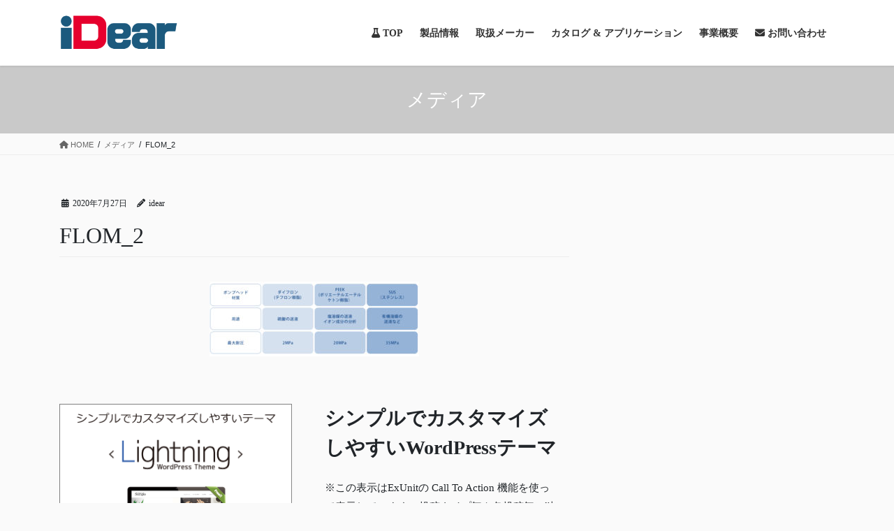

--- FILE ---
content_type: text/html; charset=utf-8
request_url: https://www.google.com/recaptcha/api2/anchor?ar=1&k=6LeDo4kcAAAAAP4OJ317QCg-j5-O0RCt2CNiPMBV&co=aHR0cHM6Ly93d3cuai1pZGVhci5jb206NDQz&hl=en&v=N67nZn4AqZkNcbeMu4prBgzg&size=invisible&anchor-ms=20000&execute-ms=30000&cb=i625bcmxiz3x
body_size: 48780
content:
<!DOCTYPE HTML><html dir="ltr" lang="en"><head><meta http-equiv="Content-Type" content="text/html; charset=UTF-8">
<meta http-equiv="X-UA-Compatible" content="IE=edge">
<title>reCAPTCHA</title>
<style type="text/css">
/* cyrillic-ext */
@font-face {
  font-family: 'Roboto';
  font-style: normal;
  font-weight: 400;
  font-stretch: 100%;
  src: url(//fonts.gstatic.com/s/roboto/v48/KFO7CnqEu92Fr1ME7kSn66aGLdTylUAMa3GUBHMdazTgWw.woff2) format('woff2');
  unicode-range: U+0460-052F, U+1C80-1C8A, U+20B4, U+2DE0-2DFF, U+A640-A69F, U+FE2E-FE2F;
}
/* cyrillic */
@font-face {
  font-family: 'Roboto';
  font-style: normal;
  font-weight: 400;
  font-stretch: 100%;
  src: url(//fonts.gstatic.com/s/roboto/v48/KFO7CnqEu92Fr1ME7kSn66aGLdTylUAMa3iUBHMdazTgWw.woff2) format('woff2');
  unicode-range: U+0301, U+0400-045F, U+0490-0491, U+04B0-04B1, U+2116;
}
/* greek-ext */
@font-face {
  font-family: 'Roboto';
  font-style: normal;
  font-weight: 400;
  font-stretch: 100%;
  src: url(//fonts.gstatic.com/s/roboto/v48/KFO7CnqEu92Fr1ME7kSn66aGLdTylUAMa3CUBHMdazTgWw.woff2) format('woff2');
  unicode-range: U+1F00-1FFF;
}
/* greek */
@font-face {
  font-family: 'Roboto';
  font-style: normal;
  font-weight: 400;
  font-stretch: 100%;
  src: url(//fonts.gstatic.com/s/roboto/v48/KFO7CnqEu92Fr1ME7kSn66aGLdTylUAMa3-UBHMdazTgWw.woff2) format('woff2');
  unicode-range: U+0370-0377, U+037A-037F, U+0384-038A, U+038C, U+038E-03A1, U+03A3-03FF;
}
/* math */
@font-face {
  font-family: 'Roboto';
  font-style: normal;
  font-weight: 400;
  font-stretch: 100%;
  src: url(//fonts.gstatic.com/s/roboto/v48/KFO7CnqEu92Fr1ME7kSn66aGLdTylUAMawCUBHMdazTgWw.woff2) format('woff2');
  unicode-range: U+0302-0303, U+0305, U+0307-0308, U+0310, U+0312, U+0315, U+031A, U+0326-0327, U+032C, U+032F-0330, U+0332-0333, U+0338, U+033A, U+0346, U+034D, U+0391-03A1, U+03A3-03A9, U+03B1-03C9, U+03D1, U+03D5-03D6, U+03F0-03F1, U+03F4-03F5, U+2016-2017, U+2034-2038, U+203C, U+2040, U+2043, U+2047, U+2050, U+2057, U+205F, U+2070-2071, U+2074-208E, U+2090-209C, U+20D0-20DC, U+20E1, U+20E5-20EF, U+2100-2112, U+2114-2115, U+2117-2121, U+2123-214F, U+2190, U+2192, U+2194-21AE, U+21B0-21E5, U+21F1-21F2, U+21F4-2211, U+2213-2214, U+2216-22FF, U+2308-230B, U+2310, U+2319, U+231C-2321, U+2336-237A, U+237C, U+2395, U+239B-23B7, U+23D0, U+23DC-23E1, U+2474-2475, U+25AF, U+25B3, U+25B7, U+25BD, U+25C1, U+25CA, U+25CC, U+25FB, U+266D-266F, U+27C0-27FF, U+2900-2AFF, U+2B0E-2B11, U+2B30-2B4C, U+2BFE, U+3030, U+FF5B, U+FF5D, U+1D400-1D7FF, U+1EE00-1EEFF;
}
/* symbols */
@font-face {
  font-family: 'Roboto';
  font-style: normal;
  font-weight: 400;
  font-stretch: 100%;
  src: url(//fonts.gstatic.com/s/roboto/v48/KFO7CnqEu92Fr1ME7kSn66aGLdTylUAMaxKUBHMdazTgWw.woff2) format('woff2');
  unicode-range: U+0001-000C, U+000E-001F, U+007F-009F, U+20DD-20E0, U+20E2-20E4, U+2150-218F, U+2190, U+2192, U+2194-2199, U+21AF, U+21E6-21F0, U+21F3, U+2218-2219, U+2299, U+22C4-22C6, U+2300-243F, U+2440-244A, U+2460-24FF, U+25A0-27BF, U+2800-28FF, U+2921-2922, U+2981, U+29BF, U+29EB, U+2B00-2BFF, U+4DC0-4DFF, U+FFF9-FFFB, U+10140-1018E, U+10190-1019C, U+101A0, U+101D0-101FD, U+102E0-102FB, U+10E60-10E7E, U+1D2C0-1D2D3, U+1D2E0-1D37F, U+1F000-1F0FF, U+1F100-1F1AD, U+1F1E6-1F1FF, U+1F30D-1F30F, U+1F315, U+1F31C, U+1F31E, U+1F320-1F32C, U+1F336, U+1F378, U+1F37D, U+1F382, U+1F393-1F39F, U+1F3A7-1F3A8, U+1F3AC-1F3AF, U+1F3C2, U+1F3C4-1F3C6, U+1F3CA-1F3CE, U+1F3D4-1F3E0, U+1F3ED, U+1F3F1-1F3F3, U+1F3F5-1F3F7, U+1F408, U+1F415, U+1F41F, U+1F426, U+1F43F, U+1F441-1F442, U+1F444, U+1F446-1F449, U+1F44C-1F44E, U+1F453, U+1F46A, U+1F47D, U+1F4A3, U+1F4B0, U+1F4B3, U+1F4B9, U+1F4BB, U+1F4BF, U+1F4C8-1F4CB, U+1F4D6, U+1F4DA, U+1F4DF, U+1F4E3-1F4E6, U+1F4EA-1F4ED, U+1F4F7, U+1F4F9-1F4FB, U+1F4FD-1F4FE, U+1F503, U+1F507-1F50B, U+1F50D, U+1F512-1F513, U+1F53E-1F54A, U+1F54F-1F5FA, U+1F610, U+1F650-1F67F, U+1F687, U+1F68D, U+1F691, U+1F694, U+1F698, U+1F6AD, U+1F6B2, U+1F6B9-1F6BA, U+1F6BC, U+1F6C6-1F6CF, U+1F6D3-1F6D7, U+1F6E0-1F6EA, U+1F6F0-1F6F3, U+1F6F7-1F6FC, U+1F700-1F7FF, U+1F800-1F80B, U+1F810-1F847, U+1F850-1F859, U+1F860-1F887, U+1F890-1F8AD, U+1F8B0-1F8BB, U+1F8C0-1F8C1, U+1F900-1F90B, U+1F93B, U+1F946, U+1F984, U+1F996, U+1F9E9, U+1FA00-1FA6F, U+1FA70-1FA7C, U+1FA80-1FA89, U+1FA8F-1FAC6, U+1FACE-1FADC, U+1FADF-1FAE9, U+1FAF0-1FAF8, U+1FB00-1FBFF;
}
/* vietnamese */
@font-face {
  font-family: 'Roboto';
  font-style: normal;
  font-weight: 400;
  font-stretch: 100%;
  src: url(//fonts.gstatic.com/s/roboto/v48/KFO7CnqEu92Fr1ME7kSn66aGLdTylUAMa3OUBHMdazTgWw.woff2) format('woff2');
  unicode-range: U+0102-0103, U+0110-0111, U+0128-0129, U+0168-0169, U+01A0-01A1, U+01AF-01B0, U+0300-0301, U+0303-0304, U+0308-0309, U+0323, U+0329, U+1EA0-1EF9, U+20AB;
}
/* latin-ext */
@font-face {
  font-family: 'Roboto';
  font-style: normal;
  font-weight: 400;
  font-stretch: 100%;
  src: url(//fonts.gstatic.com/s/roboto/v48/KFO7CnqEu92Fr1ME7kSn66aGLdTylUAMa3KUBHMdazTgWw.woff2) format('woff2');
  unicode-range: U+0100-02BA, U+02BD-02C5, U+02C7-02CC, U+02CE-02D7, U+02DD-02FF, U+0304, U+0308, U+0329, U+1D00-1DBF, U+1E00-1E9F, U+1EF2-1EFF, U+2020, U+20A0-20AB, U+20AD-20C0, U+2113, U+2C60-2C7F, U+A720-A7FF;
}
/* latin */
@font-face {
  font-family: 'Roboto';
  font-style: normal;
  font-weight: 400;
  font-stretch: 100%;
  src: url(//fonts.gstatic.com/s/roboto/v48/KFO7CnqEu92Fr1ME7kSn66aGLdTylUAMa3yUBHMdazQ.woff2) format('woff2');
  unicode-range: U+0000-00FF, U+0131, U+0152-0153, U+02BB-02BC, U+02C6, U+02DA, U+02DC, U+0304, U+0308, U+0329, U+2000-206F, U+20AC, U+2122, U+2191, U+2193, U+2212, U+2215, U+FEFF, U+FFFD;
}
/* cyrillic-ext */
@font-face {
  font-family: 'Roboto';
  font-style: normal;
  font-weight: 500;
  font-stretch: 100%;
  src: url(//fonts.gstatic.com/s/roboto/v48/KFO7CnqEu92Fr1ME7kSn66aGLdTylUAMa3GUBHMdazTgWw.woff2) format('woff2');
  unicode-range: U+0460-052F, U+1C80-1C8A, U+20B4, U+2DE0-2DFF, U+A640-A69F, U+FE2E-FE2F;
}
/* cyrillic */
@font-face {
  font-family: 'Roboto';
  font-style: normal;
  font-weight: 500;
  font-stretch: 100%;
  src: url(//fonts.gstatic.com/s/roboto/v48/KFO7CnqEu92Fr1ME7kSn66aGLdTylUAMa3iUBHMdazTgWw.woff2) format('woff2');
  unicode-range: U+0301, U+0400-045F, U+0490-0491, U+04B0-04B1, U+2116;
}
/* greek-ext */
@font-face {
  font-family: 'Roboto';
  font-style: normal;
  font-weight: 500;
  font-stretch: 100%;
  src: url(//fonts.gstatic.com/s/roboto/v48/KFO7CnqEu92Fr1ME7kSn66aGLdTylUAMa3CUBHMdazTgWw.woff2) format('woff2');
  unicode-range: U+1F00-1FFF;
}
/* greek */
@font-face {
  font-family: 'Roboto';
  font-style: normal;
  font-weight: 500;
  font-stretch: 100%;
  src: url(//fonts.gstatic.com/s/roboto/v48/KFO7CnqEu92Fr1ME7kSn66aGLdTylUAMa3-UBHMdazTgWw.woff2) format('woff2');
  unicode-range: U+0370-0377, U+037A-037F, U+0384-038A, U+038C, U+038E-03A1, U+03A3-03FF;
}
/* math */
@font-face {
  font-family: 'Roboto';
  font-style: normal;
  font-weight: 500;
  font-stretch: 100%;
  src: url(//fonts.gstatic.com/s/roboto/v48/KFO7CnqEu92Fr1ME7kSn66aGLdTylUAMawCUBHMdazTgWw.woff2) format('woff2');
  unicode-range: U+0302-0303, U+0305, U+0307-0308, U+0310, U+0312, U+0315, U+031A, U+0326-0327, U+032C, U+032F-0330, U+0332-0333, U+0338, U+033A, U+0346, U+034D, U+0391-03A1, U+03A3-03A9, U+03B1-03C9, U+03D1, U+03D5-03D6, U+03F0-03F1, U+03F4-03F5, U+2016-2017, U+2034-2038, U+203C, U+2040, U+2043, U+2047, U+2050, U+2057, U+205F, U+2070-2071, U+2074-208E, U+2090-209C, U+20D0-20DC, U+20E1, U+20E5-20EF, U+2100-2112, U+2114-2115, U+2117-2121, U+2123-214F, U+2190, U+2192, U+2194-21AE, U+21B0-21E5, U+21F1-21F2, U+21F4-2211, U+2213-2214, U+2216-22FF, U+2308-230B, U+2310, U+2319, U+231C-2321, U+2336-237A, U+237C, U+2395, U+239B-23B7, U+23D0, U+23DC-23E1, U+2474-2475, U+25AF, U+25B3, U+25B7, U+25BD, U+25C1, U+25CA, U+25CC, U+25FB, U+266D-266F, U+27C0-27FF, U+2900-2AFF, U+2B0E-2B11, U+2B30-2B4C, U+2BFE, U+3030, U+FF5B, U+FF5D, U+1D400-1D7FF, U+1EE00-1EEFF;
}
/* symbols */
@font-face {
  font-family: 'Roboto';
  font-style: normal;
  font-weight: 500;
  font-stretch: 100%;
  src: url(//fonts.gstatic.com/s/roboto/v48/KFO7CnqEu92Fr1ME7kSn66aGLdTylUAMaxKUBHMdazTgWw.woff2) format('woff2');
  unicode-range: U+0001-000C, U+000E-001F, U+007F-009F, U+20DD-20E0, U+20E2-20E4, U+2150-218F, U+2190, U+2192, U+2194-2199, U+21AF, U+21E6-21F0, U+21F3, U+2218-2219, U+2299, U+22C4-22C6, U+2300-243F, U+2440-244A, U+2460-24FF, U+25A0-27BF, U+2800-28FF, U+2921-2922, U+2981, U+29BF, U+29EB, U+2B00-2BFF, U+4DC0-4DFF, U+FFF9-FFFB, U+10140-1018E, U+10190-1019C, U+101A0, U+101D0-101FD, U+102E0-102FB, U+10E60-10E7E, U+1D2C0-1D2D3, U+1D2E0-1D37F, U+1F000-1F0FF, U+1F100-1F1AD, U+1F1E6-1F1FF, U+1F30D-1F30F, U+1F315, U+1F31C, U+1F31E, U+1F320-1F32C, U+1F336, U+1F378, U+1F37D, U+1F382, U+1F393-1F39F, U+1F3A7-1F3A8, U+1F3AC-1F3AF, U+1F3C2, U+1F3C4-1F3C6, U+1F3CA-1F3CE, U+1F3D4-1F3E0, U+1F3ED, U+1F3F1-1F3F3, U+1F3F5-1F3F7, U+1F408, U+1F415, U+1F41F, U+1F426, U+1F43F, U+1F441-1F442, U+1F444, U+1F446-1F449, U+1F44C-1F44E, U+1F453, U+1F46A, U+1F47D, U+1F4A3, U+1F4B0, U+1F4B3, U+1F4B9, U+1F4BB, U+1F4BF, U+1F4C8-1F4CB, U+1F4D6, U+1F4DA, U+1F4DF, U+1F4E3-1F4E6, U+1F4EA-1F4ED, U+1F4F7, U+1F4F9-1F4FB, U+1F4FD-1F4FE, U+1F503, U+1F507-1F50B, U+1F50D, U+1F512-1F513, U+1F53E-1F54A, U+1F54F-1F5FA, U+1F610, U+1F650-1F67F, U+1F687, U+1F68D, U+1F691, U+1F694, U+1F698, U+1F6AD, U+1F6B2, U+1F6B9-1F6BA, U+1F6BC, U+1F6C6-1F6CF, U+1F6D3-1F6D7, U+1F6E0-1F6EA, U+1F6F0-1F6F3, U+1F6F7-1F6FC, U+1F700-1F7FF, U+1F800-1F80B, U+1F810-1F847, U+1F850-1F859, U+1F860-1F887, U+1F890-1F8AD, U+1F8B0-1F8BB, U+1F8C0-1F8C1, U+1F900-1F90B, U+1F93B, U+1F946, U+1F984, U+1F996, U+1F9E9, U+1FA00-1FA6F, U+1FA70-1FA7C, U+1FA80-1FA89, U+1FA8F-1FAC6, U+1FACE-1FADC, U+1FADF-1FAE9, U+1FAF0-1FAF8, U+1FB00-1FBFF;
}
/* vietnamese */
@font-face {
  font-family: 'Roboto';
  font-style: normal;
  font-weight: 500;
  font-stretch: 100%;
  src: url(//fonts.gstatic.com/s/roboto/v48/KFO7CnqEu92Fr1ME7kSn66aGLdTylUAMa3OUBHMdazTgWw.woff2) format('woff2');
  unicode-range: U+0102-0103, U+0110-0111, U+0128-0129, U+0168-0169, U+01A0-01A1, U+01AF-01B0, U+0300-0301, U+0303-0304, U+0308-0309, U+0323, U+0329, U+1EA0-1EF9, U+20AB;
}
/* latin-ext */
@font-face {
  font-family: 'Roboto';
  font-style: normal;
  font-weight: 500;
  font-stretch: 100%;
  src: url(//fonts.gstatic.com/s/roboto/v48/KFO7CnqEu92Fr1ME7kSn66aGLdTylUAMa3KUBHMdazTgWw.woff2) format('woff2');
  unicode-range: U+0100-02BA, U+02BD-02C5, U+02C7-02CC, U+02CE-02D7, U+02DD-02FF, U+0304, U+0308, U+0329, U+1D00-1DBF, U+1E00-1E9F, U+1EF2-1EFF, U+2020, U+20A0-20AB, U+20AD-20C0, U+2113, U+2C60-2C7F, U+A720-A7FF;
}
/* latin */
@font-face {
  font-family: 'Roboto';
  font-style: normal;
  font-weight: 500;
  font-stretch: 100%;
  src: url(//fonts.gstatic.com/s/roboto/v48/KFO7CnqEu92Fr1ME7kSn66aGLdTylUAMa3yUBHMdazQ.woff2) format('woff2');
  unicode-range: U+0000-00FF, U+0131, U+0152-0153, U+02BB-02BC, U+02C6, U+02DA, U+02DC, U+0304, U+0308, U+0329, U+2000-206F, U+20AC, U+2122, U+2191, U+2193, U+2212, U+2215, U+FEFF, U+FFFD;
}
/* cyrillic-ext */
@font-face {
  font-family: 'Roboto';
  font-style: normal;
  font-weight: 900;
  font-stretch: 100%;
  src: url(//fonts.gstatic.com/s/roboto/v48/KFO7CnqEu92Fr1ME7kSn66aGLdTylUAMa3GUBHMdazTgWw.woff2) format('woff2');
  unicode-range: U+0460-052F, U+1C80-1C8A, U+20B4, U+2DE0-2DFF, U+A640-A69F, U+FE2E-FE2F;
}
/* cyrillic */
@font-face {
  font-family: 'Roboto';
  font-style: normal;
  font-weight: 900;
  font-stretch: 100%;
  src: url(//fonts.gstatic.com/s/roboto/v48/KFO7CnqEu92Fr1ME7kSn66aGLdTylUAMa3iUBHMdazTgWw.woff2) format('woff2');
  unicode-range: U+0301, U+0400-045F, U+0490-0491, U+04B0-04B1, U+2116;
}
/* greek-ext */
@font-face {
  font-family: 'Roboto';
  font-style: normal;
  font-weight: 900;
  font-stretch: 100%;
  src: url(//fonts.gstatic.com/s/roboto/v48/KFO7CnqEu92Fr1ME7kSn66aGLdTylUAMa3CUBHMdazTgWw.woff2) format('woff2');
  unicode-range: U+1F00-1FFF;
}
/* greek */
@font-face {
  font-family: 'Roboto';
  font-style: normal;
  font-weight: 900;
  font-stretch: 100%;
  src: url(//fonts.gstatic.com/s/roboto/v48/KFO7CnqEu92Fr1ME7kSn66aGLdTylUAMa3-UBHMdazTgWw.woff2) format('woff2');
  unicode-range: U+0370-0377, U+037A-037F, U+0384-038A, U+038C, U+038E-03A1, U+03A3-03FF;
}
/* math */
@font-face {
  font-family: 'Roboto';
  font-style: normal;
  font-weight: 900;
  font-stretch: 100%;
  src: url(//fonts.gstatic.com/s/roboto/v48/KFO7CnqEu92Fr1ME7kSn66aGLdTylUAMawCUBHMdazTgWw.woff2) format('woff2');
  unicode-range: U+0302-0303, U+0305, U+0307-0308, U+0310, U+0312, U+0315, U+031A, U+0326-0327, U+032C, U+032F-0330, U+0332-0333, U+0338, U+033A, U+0346, U+034D, U+0391-03A1, U+03A3-03A9, U+03B1-03C9, U+03D1, U+03D5-03D6, U+03F0-03F1, U+03F4-03F5, U+2016-2017, U+2034-2038, U+203C, U+2040, U+2043, U+2047, U+2050, U+2057, U+205F, U+2070-2071, U+2074-208E, U+2090-209C, U+20D0-20DC, U+20E1, U+20E5-20EF, U+2100-2112, U+2114-2115, U+2117-2121, U+2123-214F, U+2190, U+2192, U+2194-21AE, U+21B0-21E5, U+21F1-21F2, U+21F4-2211, U+2213-2214, U+2216-22FF, U+2308-230B, U+2310, U+2319, U+231C-2321, U+2336-237A, U+237C, U+2395, U+239B-23B7, U+23D0, U+23DC-23E1, U+2474-2475, U+25AF, U+25B3, U+25B7, U+25BD, U+25C1, U+25CA, U+25CC, U+25FB, U+266D-266F, U+27C0-27FF, U+2900-2AFF, U+2B0E-2B11, U+2B30-2B4C, U+2BFE, U+3030, U+FF5B, U+FF5D, U+1D400-1D7FF, U+1EE00-1EEFF;
}
/* symbols */
@font-face {
  font-family: 'Roboto';
  font-style: normal;
  font-weight: 900;
  font-stretch: 100%;
  src: url(//fonts.gstatic.com/s/roboto/v48/KFO7CnqEu92Fr1ME7kSn66aGLdTylUAMaxKUBHMdazTgWw.woff2) format('woff2');
  unicode-range: U+0001-000C, U+000E-001F, U+007F-009F, U+20DD-20E0, U+20E2-20E4, U+2150-218F, U+2190, U+2192, U+2194-2199, U+21AF, U+21E6-21F0, U+21F3, U+2218-2219, U+2299, U+22C4-22C6, U+2300-243F, U+2440-244A, U+2460-24FF, U+25A0-27BF, U+2800-28FF, U+2921-2922, U+2981, U+29BF, U+29EB, U+2B00-2BFF, U+4DC0-4DFF, U+FFF9-FFFB, U+10140-1018E, U+10190-1019C, U+101A0, U+101D0-101FD, U+102E0-102FB, U+10E60-10E7E, U+1D2C0-1D2D3, U+1D2E0-1D37F, U+1F000-1F0FF, U+1F100-1F1AD, U+1F1E6-1F1FF, U+1F30D-1F30F, U+1F315, U+1F31C, U+1F31E, U+1F320-1F32C, U+1F336, U+1F378, U+1F37D, U+1F382, U+1F393-1F39F, U+1F3A7-1F3A8, U+1F3AC-1F3AF, U+1F3C2, U+1F3C4-1F3C6, U+1F3CA-1F3CE, U+1F3D4-1F3E0, U+1F3ED, U+1F3F1-1F3F3, U+1F3F5-1F3F7, U+1F408, U+1F415, U+1F41F, U+1F426, U+1F43F, U+1F441-1F442, U+1F444, U+1F446-1F449, U+1F44C-1F44E, U+1F453, U+1F46A, U+1F47D, U+1F4A3, U+1F4B0, U+1F4B3, U+1F4B9, U+1F4BB, U+1F4BF, U+1F4C8-1F4CB, U+1F4D6, U+1F4DA, U+1F4DF, U+1F4E3-1F4E6, U+1F4EA-1F4ED, U+1F4F7, U+1F4F9-1F4FB, U+1F4FD-1F4FE, U+1F503, U+1F507-1F50B, U+1F50D, U+1F512-1F513, U+1F53E-1F54A, U+1F54F-1F5FA, U+1F610, U+1F650-1F67F, U+1F687, U+1F68D, U+1F691, U+1F694, U+1F698, U+1F6AD, U+1F6B2, U+1F6B9-1F6BA, U+1F6BC, U+1F6C6-1F6CF, U+1F6D3-1F6D7, U+1F6E0-1F6EA, U+1F6F0-1F6F3, U+1F6F7-1F6FC, U+1F700-1F7FF, U+1F800-1F80B, U+1F810-1F847, U+1F850-1F859, U+1F860-1F887, U+1F890-1F8AD, U+1F8B0-1F8BB, U+1F8C0-1F8C1, U+1F900-1F90B, U+1F93B, U+1F946, U+1F984, U+1F996, U+1F9E9, U+1FA00-1FA6F, U+1FA70-1FA7C, U+1FA80-1FA89, U+1FA8F-1FAC6, U+1FACE-1FADC, U+1FADF-1FAE9, U+1FAF0-1FAF8, U+1FB00-1FBFF;
}
/* vietnamese */
@font-face {
  font-family: 'Roboto';
  font-style: normal;
  font-weight: 900;
  font-stretch: 100%;
  src: url(//fonts.gstatic.com/s/roboto/v48/KFO7CnqEu92Fr1ME7kSn66aGLdTylUAMa3OUBHMdazTgWw.woff2) format('woff2');
  unicode-range: U+0102-0103, U+0110-0111, U+0128-0129, U+0168-0169, U+01A0-01A1, U+01AF-01B0, U+0300-0301, U+0303-0304, U+0308-0309, U+0323, U+0329, U+1EA0-1EF9, U+20AB;
}
/* latin-ext */
@font-face {
  font-family: 'Roboto';
  font-style: normal;
  font-weight: 900;
  font-stretch: 100%;
  src: url(//fonts.gstatic.com/s/roboto/v48/KFO7CnqEu92Fr1ME7kSn66aGLdTylUAMa3KUBHMdazTgWw.woff2) format('woff2');
  unicode-range: U+0100-02BA, U+02BD-02C5, U+02C7-02CC, U+02CE-02D7, U+02DD-02FF, U+0304, U+0308, U+0329, U+1D00-1DBF, U+1E00-1E9F, U+1EF2-1EFF, U+2020, U+20A0-20AB, U+20AD-20C0, U+2113, U+2C60-2C7F, U+A720-A7FF;
}
/* latin */
@font-face {
  font-family: 'Roboto';
  font-style: normal;
  font-weight: 900;
  font-stretch: 100%;
  src: url(//fonts.gstatic.com/s/roboto/v48/KFO7CnqEu92Fr1ME7kSn66aGLdTylUAMa3yUBHMdazQ.woff2) format('woff2');
  unicode-range: U+0000-00FF, U+0131, U+0152-0153, U+02BB-02BC, U+02C6, U+02DA, U+02DC, U+0304, U+0308, U+0329, U+2000-206F, U+20AC, U+2122, U+2191, U+2193, U+2212, U+2215, U+FEFF, U+FFFD;
}

</style>
<link rel="stylesheet" type="text/css" href="https://www.gstatic.com/recaptcha/releases/N67nZn4AqZkNcbeMu4prBgzg/styles__ltr.css">
<script nonce="xXy5eeKigASZ-XlLdxojEw" type="text/javascript">window['__recaptcha_api'] = 'https://www.google.com/recaptcha/api2/';</script>
<script type="text/javascript" src="https://www.gstatic.com/recaptcha/releases/N67nZn4AqZkNcbeMu4prBgzg/recaptcha__en.js" nonce="xXy5eeKigASZ-XlLdxojEw">
      
    </script></head>
<body><div id="rc-anchor-alert" class="rc-anchor-alert"></div>
<input type="hidden" id="recaptcha-token" value="[base64]">
<script type="text/javascript" nonce="xXy5eeKigASZ-XlLdxojEw">
      recaptcha.anchor.Main.init("[\x22ainput\x22,[\x22bgdata\x22,\x22\x22,\[base64]/[base64]/[base64]/MjU1OlQ/NToyKSlyZXR1cm4gZmFsc2U7cmV0dXJuISgoYSg0MyxXLChZPWUoKFcuQkI9ZCxUKT83MDo0MyxXKSxXLk4pKSxXKS5sLnB1c2goW0RhLFksVD9kKzE6ZCxXLlgsVy5qXSksVy5MPW5sLDApfSxubD1GLnJlcXVlc3RJZGxlQ2FsbGJhY2s/[base64]/[base64]/[base64]/[base64]/WVtTKytdPVc6KFc8MjA0OD9ZW1MrK109Vz4+NnwxOTI6KChXJjY0NTEyKT09NTUyOTYmJmQrMTxULmxlbmd0aCYmKFQuY2hhckNvZGVBdChkKzEpJjY0NTEyKT09NTYzMjA/[base64]/[base64]/[base64]/[base64]/bmV3IGdbWl0oTFswXSk6RD09Mj9uZXcgZ1taXShMWzBdLExbMV0pOkQ9PTM/bmV3IGdbWl0oTFswXSxMWzFdLExbMl0pOkQ9PTQ/[base64]/[base64]\x22,\[base64]\x22,\x22w5PDnMOLwpHCsnrDnMKfTsOVK8K7wo/[base64]/w7vDjWdMw7zCr8KaYEFVwrPCmcKcw4FBw41jw6R4WMO5wrzCpB3DrkfCrERDw7TDn1/DmcK9wpIywp0vSsKcwprCjMOLwqtXw5kJw6HDjgvCkhd2WDnCnMObw4HCkMKlHcOYw6/DhnjDmcO+VsKoBn8Rw5vCtcOYN2szY8KUZikWwr4wwroJwqkXSsO0NXrCscKtw4YuVsKvVA1gw6EDwrPCvxN2fcOgA3nChcKdOnnCpcOQHDlDwqFEw5k0Y8K5w4/CnMO3LMO5WTcLw43Dt8OBw70oNsKUwp4qw5/DsC5eZsODeyDDpMOxfQXDtnfCpVPCocKpwrfCmsKzEDDCgsOlOwchwoU8AwVPw6EJe1/CnxDDiQIxO8O1WcKVw6DDoG/DqcOcw7HDoEbDoXvDokbCtcKIw5Zww6wgE1ofG8K/[base64]/CisOkb03DqUUlwpNxwo5zwpQ3wrozwp8WdWzDs0DDnMOTCRYWIBDCgcKmwqk4CV3CrcOrZjnCqTnDk8KQM8KzBcKqGMOJw5RgwrvDs1fCjAzDuCkxw6rCpcKLUxxiw6BgesODbcO2w6J/[base64]/DqMKfPMOpBULCmChqwozCkADDocK1w7kJEMKlw7DCgQEHHETDoRlMDUDDvl91w5fCqcOhw6xrdzUKDsOIwpDDmcOESMOrwpl/wocTTMONwogISMKbJmsLAEZ9wqHCicOMwqHClMO0GQ0vwrUOeMK7aSLCr2vCl8K8wp4QO3QawqNEwqtOIcORBcOVw4ATUEpJdBnCqMKJZ8OgdsKQJsOMw6dhwq0uwr7CuMKKw5o3EU7CvcKfw60nIT3Dh8Kew4XCmcOZw4dJwp4UeXjDqy/[base64]/CR9Swq/DpH1kFDjDon7DuMOyRhtEw4RQPy04UsKrU8OeDUbCgHDDlsOZw6INwq12TnZaw4gnw5rCkyPCqE03QMORP31iwoZePcOaO8O3w4/DqxB2wo0Sw5/ChUPCgTPDu8OiN3zDhSbCt3Fgw6UnQizDrMKSwrUOIMOIw5vDulPCrgDCmhErAMOWcMK6QMOaBSIIPHpVw6E1wpLDqhR3FcOPwrrCsMKgwoMYDsOPL8OUw6ERw5EZCcKGwrrDiAfDqSXCoMOBag7Ch8KMEMK5wqrCkWwbRErDtC/[base64]/CkMOWw7MnXMK3wrPDgy7DtsO9ZsK3GRfCtcO+YRrCgsKmw592wrjCuMOzwrAiGjDCtcKGZgIaw7XCuzdow4XDuDVdXFEqw6dCwppyRsOCA0/[base64]/CrsKUAAzDsldzwrPCjGtFwpxKTnbDjijCucKMw7HCoEzCqxjDsCBLX8KHwpLCucK9w7nCrDAOw5jDlMOqNjnCn8Oww4DCvMO6fTAzwqDCvyAtYnUlw5LDpcOQwqDCj2xjBE3DoS3DoMKMB8KuP3BTw7zDhcKDJMKowqN5w4Rrw5vCn2zCm0UlEyvDssKgV8Kew7Axw4/Dq1DDl0UawpHCgH7DpMKJenISCVBPaV7DhXR8wqzDqVLDucO8w6zDixbDg8OdQcKIwoHCp8O7EcO+EBfDmgEHfcOqYkLDkMOLUcOGP8Kow57CpMK1wrcMwrzCjGvCnHZdZW8GXRzDlkvDgcOlV8KKw4PCq8K/wqfCqMKLwoFpeWEOIDwDQGUhQcOYwpHCqyTDr3VnwpVLw4bDpcKxw5Zcw5/DrcKBXyIww6ovMsKrcCLDlMOlJ8OxRRJOw6rDuSLDtcKsb34zA8OuwofDixZVw5jCp8OPw4NdwrvCvEIgB8KAT8OHH0nDgcKtRBZEwoAbdsOTKm3DgVNJwpM8w7s3wq5UagDCqirCr03DsijDvEjDmcOrKx9qUBUUwqvCtEgbw7/CuMOzw7gQwp/[base64]/Do8O/[base64]/CrR3Cg8K2wq9WwoDDiSTChj08wpHCmcK/[base64]/w5ocwpJ6w4tAw7DCvH5Ewoxpbx/CvcOtLsOTwrZFw5TDljN4w7xHwr3DvELDqmDChMKcwp5nI8OnPsKwHxfDt8OOW8Ksw6dKw4fCtyFRwo0YJE3DjhY+w6QtJj5tWkvCv8Kbwr/[base64]/DssOnCMK1w7QpFMKUbsKWVcKlwqUReX0IajPCgsKAwrEWwqHChMKOwq4Ewodfwp1pMsK/[base64]/ZjDCmcOIOihKeCE7O8OBUcOzH2pNOsKxw7nDoGtzwrV4KEjDjWJaw5rDsnPDscOYcERnw4bCikoLwpDCjD5vOVLDrRLCvTrCt8OswqfDlcONK0DDkSbDoMOZXhBBw7LDnyxYw69hQ8K8LsKzXU0hwql7UMKjKlEbwokEwoLDvsKlA8K7ZgTCulfChF/DtzbDusO/w6rCpcO1wqF+XcO3fTdBRFIQEivCu23Cqn7Cn3vDr14HXcKIHsKlw7fCnTPDmCHClMK3fUPDrcO0LMKYwqTDusKSCcO/D8KZwp4AHR52w7rCjnjCscKgwqDCkCzDpSLDizJfw5nCtMOtwr0RUcKmw5LCnh/Dr8O8NiDDlMOfwqkhWWNmE8KvJHthw4BdOMOywpHCqcKiBMKtw63Do8K2wp3CtxRLwqpnwp8Cw4LCvMOfQm7DhUPCpMKqRA05wqxSwqJfGMK+YxkYwofCgsO8w7NUAxo6T8KEQ8KlXsKtNDQowqdkwqZCccK0J8OXG8OnJ8Olw6F1w5vCjMKQw7zCsik1P8OUw5Q/w7XClMKNwrMTwolwA3VIT8OJw7M9w60mfDTCtl/DmcOqcBbDisOOwqzCkRTDgwh2bzYmIFvChkfCu8KEVxEawpfDmsKtKgkIIsOudkoCwqhIw5NWM8Olw7DCpj4TwrYhKWbDjzPDp8Ocw45UCMOAUcKdwooVfivDocKPwobDncOLw6DCusOuUxfCmcK+NsKNw6IxY1prHS/CgsK/w6bDqsK7wpzCnzV7XSBTSlLCvcOLSsOxC8K5w7DDisO9w7VPd8O+eMKjw4rDjsOTwp3DghRXN8OVDQkCY8KCw6k/OMKuUsOcwoLCqsKcUWBVLkLCvcONP8KGS0JscCXDuMOgMTxyem5LwqZCw45bDsOYwpdVw4fDiid+cUfCtcKhw6sqwrodeRIWw5TDsMKxCcKkSB3CkMOAw7DCqcKWw7jDoMKQworCugbDvcKJwp4FwoTCpsKmL1jChicXXsK/wpLDr8O3wrsHwpFdasKmw6IOJ8KlXMO0wqLCvS0Lw4/CnMKDYsK0wph3LVwaw5BDw7jCtsOpwofCphDCuMOYPxvChsOCw5HDtAA/w5NUw7dCCMKOw5Emw6PCpQgVZiVnwq3DtF/CmlorwppqwozDtcKdT8KLwqcRw7RGScOswqRJwq4wwoTDr3XCl8Kow75TFnZNw6U0PVzDtD3Dr3tfdQhBw7kQQUxkwp4bP8O0dsKvwpTDtXTCrsKRwobDn8KNwoV2aSbCr0hzwqExNcOWw4HCkiB/[base64]/wpxXwp3CllvCssKqKcK1wprDgG7CvkDDvcKKclwWwoxHYHnChEzDkkPChcKMLHd1wr/CuRDCu8KGw7fDs8KvAR0xdMOcwonCqRjDisKTB2pYw6RfwqbDh3bCrR8+NcK6wrvChsOhL03DkMKcXhTDhsOsSwDCiMOnRlvCsVo1dsKdH8OGw5vCrsKuwpjCqHnDpsKGw4d3ZcO6woVawojCkT/CnynDgMK3NRbCokDCpMKjM2rDhMO5w6jCuG8eJcOqVA3Dj8KqacKDYMO2w7c7wptXw6PCscOiwp/[base64]/woEwVhHClkxhbD0TwqvDqsK3EcOfw47ClD1xwoVZGX3DtMOLQsKgE8KJecKrw53CuGtbw4jCjcKYwpdLwqjCiUbDjMKyQsO0w4h0wqvCiCrCgBlmAwzDgcKrw4RBE0rCllTClsK/dkrDnBw6BwHDiybDqsOvw50ITChlHcO3w57Cn2xcwqnCjMOuw7QdwrZxw48Ww6gvNcKEw6nCpcOaw64xJCFFasK5dkjCjsKIDMKUw58aw4sWw69yXFFgwpbCrcORwrvDiXUtw4ZSwqRgw7sEwovCtUzCgBfDsMOYFynDn8O9IVHDrsKxanbCtMO/NXopS1BOw6vDmgM0w5M8w5hmw4cIw5NLaS/[base64]/Cm8KyVsOdwqQbJlZkwqMEJBlEEDB7NcOQH07DnsKbbFQZwoUSw4/DiMONU8K4ZyfCiS9Hw4UiBEvCm2czVsOOwqnDpGXCtlFnfMObWRI1wqvDhn4Mw7UfYMKUwqTCrcOEJMKAw4LCvHTDl2Bew6tFw4jDjcOvwrM/[base64]/Ch8OfNsOyCWt3asKKWQHCncK+dGA/woQOwqZmVsKLRcKvRw1Nw6U8w5TCksOaTH3DgMKXwpzDhXMqIcOCYkg/MMOLUBTCssOiPMKmW8KwD3rCjTPCssKUOE8ZEk5fwpQQViFSw7DDhC3Cug7DhxXDgzhvCcOEMHc+w5tfwo/[base64]/TmMHwpLDnh3Di8KcwrBPM2QedRIZw7nDtcOAw4rCn8OZeWPDvGd8cMKXw78yf8OBw4/CohYxw7HCicKPHihawqobcMOoA8KzwqN5BmfDnHlJS8OxBQTCg8KcN8KCWX7Dv3HDr8OdVDEQw4J/wq7CjDXCpAfCkhTCucOUworDrMKwGMOBw79mL8O2w5A7wrBsUcONCTXCiSI5wp/[base64]/CkMKDw6VhCMOaw7HCvgsuOsOewpUuTjdTbcOow4xKDTE1wowmwoxFwrvDjsKRw4hRw4N1w7PCmgRVDcKgwqTCucOWw4TCjgbCj8K3JEQ7w4EeCMKaw6N/KVbCjWPCh0kPwpXDvT3CuXTCo8KBBsO8w6Jdw7zCs07Doz/DqcKGeR3DiMO2dcKgw63DvHZFGnnCj8O9Q2TDvkVIw7nCoMKvVz3ChMOlwqQDw7U3Z8Kxd8KvdV3Dm2vChhYjw6NyWnLCmsK7w5nCk8OHw53Dn8OIwpwowqx+w5zCmcK0woDCisOMwp8yw4PChBbCgEpLw5TDtcOxw5/DhsOqwpjDtcKyFDLDiMK2fX0TKcKuD8KhIhbDoMKlw51DwpXClcOVwonDsB8HFcKWN8Kiw6/Cq8Kvak7Cp0Nfw6HDv8KZwqTDncOTwrAjw5M2wrnDnsOLw7HDgMKEBMKjGjHDi8KDLcKgD03CgsKiTW3CjMObVDbCu8KrY8K6V8OBwpQcw6sVwqU2wpLDgDbCvMOlXcKqw6/DlFLDgUAcBAvDs3UMcFXDigDClW/DmDbCgcKWwrJ1w4nCk8OrwoYrw5V7e3R5wqYgDMOrTMOgJsKrwqMpw4cww7zCvD/DpMKkTsKLw6zCncO2w6ZobnPCsjHCjcObwpTDnCEwRiddwo9SKMKxw6N6SMO+wqtqwqJ5WcOHFyV9wo7DqMK0C8O/w6JnXxnCqRPCiQbCiy8AWjHDsXDDhMOBNVgaw6pDwpXCmVxKRiIYZcKOBHrCmMOTS8O7wqVhb8OXw5IKw4LDnMOUw6EEw6Iyw40YZsKdw481CmLDsyVCwqQXw53Cp8OCEDs0UMOLPmHDqVTCiwpgV2gfwqRXw5nCnTjDsXPDtUJFw5TCsG/[base64]/DjE42ZMOXAxjCv8Ovwp/DqcKsw7nDvEVfJQUiRQVmGcK9wqlGTGLCj8K/AsKbPRvCjQ3CmgfCicO4w7bCtyrDu8K7w6PCrsO5MsOKPcOuFBXCqGY7bsK5w5fDkcKvwp/DmsKmw7hzwrp3w7PDhcKmQMKtwpHCmG7Cp8KGY0vDoMO5wrIbZgDCv8K9GsO1D8KCw4DCoMKnPTjCoVTDp8K8w5YjwrFyw5ViXFYrOilfwprCnD7DlQt/Em5Nw4Q1ZA4/PMOOOWJ1wrIpEAAjwqYyVsK6cMKHIgLDhnnCicK0w6LDsGTDpcOjJUkRHGnCocKUw7HDt8K/a8KNfMOwwrXClhjDv8K4XxbClcKEPcKuwobDpsKPXFzCoyXDoGHCuMOcUcOHWcORQcOIwrAqFcOKwoTCgsOxaCrCnjcHwovCjVItwq4Aw5XDr8K8w4cuI8OCwp3DlWrDlkXDgsKqCmp/ZcOZw4DDscKENW1NwojCq8Kswpg3KcOkwrTDjnhtwq/ChCsZw6rDnxoZw651FcKVw688woNgC8OSZTfDuBhlRcOGw5nCj8OMwqvCj8Orw7s5ECrCg8ONwpfCljVMSsOfw6hnRcKdw5tLRsO4w53Dgy9Hw7tpwqzCtThDV8Oqwr7DsMOkA8KnwpvDssKGYcOywrbCuxJLHUE9UGzCg8OXw6xDEMO8F0xqw4/CrEHDvS3CpH0HRcOEw44VXMOvw5Ivw5vDucO1bWHDocKCXGvCp0zCnsOCCMKdw7HChUUcwqXCgcOxw5/DscK2wrzDmkQ+FcO4fFhzw5DCqcK5wr7DjsOpwqLDssKVwrkpw5haZcKpw6bCrjM1QG4Aw68ibcK6wpLCjMKjw5ZHwqLCq8OiRMOiwqrDsMOxZ3jDvMKGwoUhw64uwpVRejRLwqFhGywjJsKENi7DjF98D1wzwovDisOdc8K4QsKSw4Rbw456w5/CqsKjwqjCtsKTITjDsk3DuwNnUSnCksO2wp0CTg10w5LCuVpawrDCqMKhMsODw7Y/[base64]/DsMKhw4PCgglSw7oACMOzSCbCssKawoIpa8O/fn3DslInAUZyd8OXw5RpBTbDozTCth1oA3NlajXDncKywp3CmXDCrgUndx1dwp4+Ulw3wqPCkcKhw75Ew6hTw5/DuMKfw7IBw6sdw7nDjTvDsBTCncKewrPDhibDjVfCmsOnw4APwolrw4JpJsO0w47DjCMLSMK1w5UdccO6I8OkdsKrXFZuL8KFIcOvTAIPZnkUw4JHw6PDrnojZ8KPVEdNwp5UIHzCh0HDqsOqwooHwpLClsKEwqLDk33DoEQVwroDecO0w55pw4PDlMONOcKrw7/DuRIcw7VQGsK8w6o8RHAQw6DDhsKsGcKHw7gYRArCtcOPRMKRw7LCicOLw7RfCMOlwovCmMKbe8KcdlLDqsOtwovChyXCigfCs8Kiw7zChcOzWsODwrPCrMO5SVbClU/DhC3DoMOUwo9fwp/Dkgghw5FVw6tNEcKBwovCjynDvMKVEcKtGBhCOcK+GQnCnMO1VxluL8ObCMKTw49gwr/[base64]/F0RXwoLCin9ZGsOxw6t8YUbDnn5Kw6odw4BzMQrDqjwww7LDoMKCwoBRIMKXw6ckWCDDkwxiPxp2wqbCsMO8aEA8w7TDlMKNwp/DocOSEsKNw53Ds8Ohw79aw6rCsMOew4lpwoDCmMOJw5PDvB5hw4XDqhbDiMKsEFvCvCzDgRzCthNtJ8KUZHrDnxBsw4FLwoVfw5vDqEI1wqhdwrfDpsKvw5pJwqnCs8KuVBV7O8K0WcOcHMKSwrHCkU/CtQbCmCE1wpXCikzDp3Q2T8Ktw5DCg8K9w7zCt8OUw4HCjcOtNMKBwrXDp3nDgBPCrcO9YsKtKcKOBBJFwqjDkU/[base64]/[base64]/[base64]/WkwIw74PwofDj8OQO8Odw73CuMKmwqJrwpfDosKDw6rDrsOSFz4fwq5pw70OHU8cw6xYPMO+P8OIwpx7wpdCw6/Cm8KMw7wpIsK6w6LCuMKvLhnDkcK7Ymxsw7BOfUnCk8OUI8OHwoDDg8KSw7rDlC4Rw5XCncOzw7Mew73CniPDgcOgwrLChcKBwoMJAn/ClDJrecOOA8OtfcK2IMKpSMO1w6MdBQ/DtcK9L8ObXTNaFsKRw6Elw7zCoMKpwpoIw5bDs8O8w7rDl0lXXgdSRhBsHhbDu8OWw57Cv8OcbCl8JB3CgMOcAlZOw6x1YGxIw5YMfxFuDMKpw6/DtQ8ZMsOKZsOaWsO8wooGw4jDiQYnwpjDksO9ScKwN8KDIsOvwqIEaj7CvVvDncKJRsOvZljChHd3MTsjw4lzw7LDrcOkw7xlC8KLwr16w57CnxNFwqLDkhHDk8O9MwJDwqtYDlN2w67DiU/DlMKCO8K7TTQPUMOMwrjClwDCjcOZf8KPwpTDp3DCv01/N8K8ITPCkMKEwoxNw7HDrkPDoGlWw4F5WArDgsKzAMOdw6nDlDNLQi5adMK5eMK8ARHCssOJR8KKw4hxZMK3wpBNSsKxwpgScE3CvsOgw7vCjsOJw4IMawVywqfDjn40d0zDpDgCwpgow6PDnFsnwo8IOnpqw5cSw4nDg8Kcw7nCnjd4wr97EcKGw4h4HsO3w6/CjcKUS8Kaw74XZlE3w4TDmMOpKBbCmsKAwphew6DDnVIOw7FEcsOnwo7ClcKnAcK2OjDCky1DVRTCrsKjCyDDpVXDvsKowo/[base64]/DrcKtwpYxY8OLCiV4w51CbVxJw6wnwr3CiMKZwrBrEcKXLcOEHsOHTlLCh07Ci0I4w4bCrsOdTQciA1nDgC1hGEHCkcKjfGrDsgLDvnTCuHwEw695NhvDisOrW8Ktw6/CtMKNw73CpUgHAMKvRyPDgcK3w7XCjDPCnl3Cg8KjecKeeMKMw7tdwpLCixJkA0B5w6JjwoFvI0t5fUJawpIVw7h3w7bDmFotJHPCgsKxw4BSw5IGw6XCt8Kxw63DqsKJFMOhLSQpw58aw6Uuw5xWw5kdwp7DnDnCoHfCuMOcw6xHbE9/w7rDqcK/acOVan4/wrdGPgcRF8OAfAE4S8ONf8OOworCisKrUFvDlsKVT1YfDF5twq/DnzrDlgfDq1AFd8K2XyjCinN4QMKjHsO5JsOkw4fDuMKBK3Ivw53CisOGw7UaWQ19anLDjxJaw6bCpMKrGXzCrEFYTkrDpFPDjsKIBgx9FXPDtlxuw5Akwp/[base64]/CoxTCnMO7wqt3V8K1wq4Na2/Dpy8dBsKjC8KGEMOFd8KJRVPDqx7DoVzDp2PDjAzCg8Oww5gXw6NdwojDg8Oaw5TCklA5w68AAsKGw57Dn8K0wonCjgE6bcOfUsKfw4kPCQvDq8OHwo42NcKcTcOpLxfDgcKkw6p/O3dXZx3CijvDuMKGEzDDmUZcw6LCiwDDkT3Dk8K7AhHDg2zCqcKZa2E5w7o/woEcaMOSW1hWw4LChEnCgsKsG3rCsnfDoRx2wrXDgUrCssOnwqfCrWVHaMKxR8Kxw65oT8Ouw5wcV8KiwqzCuQJnUy0kHVzDmxIhwqwgZlA+bhs2w70wwqrCrT1VJ8OmQB/DjT7CrEbCtMK/a8KXwrlGYQBZwrErXg4eF8OzCGVwwq/CsA5OwrJjT8KCMiNzBMONw77DrMKewpzDmsOLc8OWwpUNGsKww7nDg8OHwpXDskYJfDrDoEAgwprCimTDqDEMwp8uL8OnwpfDu8Oow7LCocORIH3DhgAfw6rDsMOtM8ONw5USw7TDjW3DuDnDjXHCp3NnaMOwZgXDpy1Pw7LDqmElwpZMw4EwdWvDm8OpAMK/WcKCEsOxRMKKcMOyDzMWCMOETcOIYUFMwrLCpjLCl2rCnhjDllfDlz9Ow4AGBMOLdl8BwrrDowhnV2bCkgZvwrDDlFDCkcOowr/CnRsvw5fChl03wp/[base64]/DrcKlCSg2AsOGwonCs0rDjcOcQmUHwrXDo8O5OMOqEU3CgcOYw4TDmcKxw7LDhU18w7dIXD97w75hTGM1G0bDq8OlE2PCtBfCnkrDj8KYWEjChMO9MzXCn3rCpH5WO8KUwoTCnVXDkUAXHkbDiEfDu8KRwr06W3ULbcO/b8KKwoHCncKXKRbCmxDDssOEDMO0woPDusKYeFTDt3/DvAFpw7/[base64]/ChH3DjsKzS8Kpw5QHXi/DssKvdWMYwoN/wpXDnsKtw6HDosKpUMKywoBUTT3DncKjVMKqf8OsecO1wqPDhg7Ci8Kfw4zCsFdiaVYEw7hIWgnCjsKOVVZxB1FBw6pxw5zCusOQCBvCscOaE1zDpMO0w5HCp2bCrMKqSMKEcsK6wo9lwo83w7/DjyXCmlfCicKVw7VLWm9pEcKgwq7DunzDucKCDCnDv1E8wrLCrcOFwoQwwrDCtMKJwoPDlw7DiFgRfUXCqzUND8KHUsO+w6E4QsKLDMOLJkY5w5HCgMOkfDPCsMKIw7oPT3/CvcOMw5p/wq0DJMOMH8K8MwjCr3FgLMOQw6vCkU5eQMOmQcOlw64lH8OdwqYlMEgjwo0hNlbCv8O0w4phVlXDgFNqHBjDhRIYAMO+wrvCoEgVw7rDlsKDw7QSCsKow4jDqMOsUcOQw7fDgX/[base64]/wobDscKnwopIwq7Dt8Olw7x0wp0Hw6Iaw6jDhVFiwp4Sw7jDhMOOwpzCnBLCjUfCryLDtjPDlsOAwqXDuMKFwo5ACSIUBEliYnTChSDDicO0w7TDq8KoasKBw5diFRXCkUEsZinDr0tMVMOWEcK2PRzCnHvDqSDDh23DozfCq8OSFVosw7HDiMOTGWHCk8KhQMO/wrdxwpDDu8OCw47Cq8O9w6PDgcKgCcKycFPDtsKFYysJwqPDoyfCi8K9JMKTwoZ/wojChcOmw70gwq/[base64]/DqcO/wqjCmMKmKnzCu8K4wqE8w7LCssOWw7zDnF7Dl8KVwpzDkB7CjcKbwqDDun7DqsKKaDXCgMKiwpLDjFXDmwjDuB58wrReLsOyKcOIwozCiRjCq8ODw7VVB8KUwpHCsMOWY3k2w4DDtkLCssKlwq5Vw6wREcKwccK7IsOvPHhEwrImE8ODw7TDknbCmBUzwr/ClMKlasOrw7EEGMKTaCJVw6RjwrEpP8K8HsK2I8KYWW4hwq7CvcOvGWsRYQ91HmEATmbDliI/[base64]/[base64]/DgFRIw5HCihjDhsO1w7zCvBbCrcOaSih4wqE1w60YwovDosObUDVTwrInwpt+XsKOQ8Orf8O3RGJJcsKqPxfDn8OUGcKIVgd5wrvDnsOpwoHDl8O6BSEgwpwRKDfDhWjDkMOfI8Kawq/DmTXDsMKYw692wqIywqpUw6dOw5DCjxpKw4Qxb3pYwoPDq8K8w5/Cu8K4wrrChsKJwoM7A2QKd8Knw4lMVml8PgB7MAHCisKwwroMV8KEw4A3WcKBWErDjDvDusKxwrfDl2kfwqXCnyFePMKxw5zDkRsBM8OHPlnCpcKTw7/Dj8KDKcOLXcOhwoXCizTDkT1/RzXDgsKGJcKWw6zCqGzDgcKTw6Zmw4vDqETChFzDp8O3U8KCwpY+WMOEw7jDtMO7w7QEwrbDh2DCiSpMaGAoTmBAesOpciDClTDDsMKTwqDCnsOXwrgew4jCslFPwoZbw6XDicK4MEgJGsKAJ8OVHcOjw6LDssOmw5/DimXDhDsmEcOMEcOlU8OaLsKsw4fDk3tPwpTCsz86w5Imw6pZw4fDocKyw6PDmkHCsRTDkMOvLWzClgPCtcKQNCFfw75/w7rDvcOIw6ZDHTfDtMKYG05gI2oVFMOcwr98wqVkCBBUw7pdwpjCt8OIw5XDl8O/wr5ndsKdw5lfw6HDlcOiw4tTfMOYSgTDl8OOwrZnK8Kmw6vCn8KELcKYw6FVw4tTw7dPwpHDgMKewrl+w4nCinfDl0Y9w7fDlEPCny5NbjLCpk/Dg8O6w4bCl0bCk8Klw4DCpVnCgMOoesOKw7LCgcOseTV7wo/DpcODaEfDjF1Pw7TDuVI3wq0IMHTDiRtcw5s7OiDCqz3DiG3CkV9NeH1IAcKjw7FaGMOaVwPCusODwrnCtsKoYsOQRMOawonDqSDCnsOZbzdfwr3DrSDChcKwGsKPR8OOw5bCs8OaE8Kqw6HDgMOTNMOsw4/CicK8wrLDp8OrACRzw77DpCbCosKxwpxaccKcwpNYeMODN8OzAxTCmMOHMsOUSMObwr4Rc8KIwrbDuUxWwpULLig4FsOSaCrCvn8pAMKTTsO7wrXCvnLCoR3DjEFGw7XCjEsKw7vCrhB8FyPDmsOtwr54w5ZqPj/[base64]/[base64]/DhcK6JQkowofCoVfCtUYsw48NLcKFw5MhwpMmXMKuwovCuEzCrV8+w4PCg8KnGzDDqcOBw4VqBsKKHDDCjRLCtsOmw5PDt2vCtMKIRlfDthzDrE5nWMK7wr4Nw7xlwq0Qw5p5w6s4ZyJCOHB1JMKqwr/DmMKXV3TCoj3Cg8O0w5ovwrnCr8O2dhnCkW4MWMObe8KbJCnDtnkeNsO1cTHCv3fCpGEhwr51XFHDry9tw7E2RgTDi2rDq8ONdRXDpXLDikTDncOfHQgTDEQ8wqlEwqIewp1EUydzw6DCjMK3w7fDvhAswr8iwrnCgMO8w7YEw7/Dj8ONXXsCwr5xYSp6wofCgHNoXMOWwqTCvHB2d2nCjVZww7nCqkdhw7jCjcOheTBNCB7Dqh/CvAsxTxJdw5JQwrAqDMOvwpDClcKLYH8CwqN8WQ/Ci8Ouwq41wq1awqDCn1bCgsKEBwLCgyVpc8OIORnCgQsjeMK5w7dPbVxcUsOhw5NHIcKdZcOsJX8YJg7CuMOdScKecU/Cj8OnAhDCvSDCpCouw6rDg0EjR8O+wp/DhUcHGisIwqrDiMOKNRsBC8O/OMKTw63DuF7Dv8OjPcOrw4haw4nCscKvwrnDvkfDgXPDvcOMw5zCvEbCoTbCjcKqw4w2w5Bmwq5ERhAnw6/DnMK2w5EswrrDvMKkZ8OGw4xmAcOcw74pP0PCuHxPw7hEw4l/w4c2wozCosOOIFnCjnzDpRLCmwzDhcKZwoTChsOTXcOPSsOBe0hww4drw5PCmmPDncOPM8O0w74Nw5bDiBpnGxHDog7Cn3hGwq/[base64]/IsO9wqUKwpnCkMO9woDDu8KffcOHw4jCvm07CsOfwp7CvcOgM1TDsVYkHsOfOG13w5bDrMOldWfDjlwMQMO/wphTbEhjYFrDgMK5w6pQX8OtM2TCoC7DocKKw7JCwoI1wrLDinzDkGQcwpPCpcK1wplpDcKtU8OoQSPCqMKEG18ZwqEWMVUzfEnCusKiwrcBVE5yPcKBwofCrn/DrcKuw6JDw5dqw67DpMKNBGETUsO1YjbCqCjCmMOyw7ZELjvCs8OAFDDDv8Kxw7sbw4Bbwr5wKVvDocOLE8KzV8KjfHBRwpnDjlF1AT3CnnRKMcKgNThfwqPCjMK7MkfDjMKuOcKqw6HCmMKdMcOhwo8Wwo3DqcKTcMOKw5jCsMKYQ8KzD23CkCPCt0UjBcKxw4/Di8OCw4Fow58QC8Kaw7pdGg3ChxsfNMKMXcKXeU43w4pUB8OOGMKww5fCo8K2wopfUBHCisOywrzCph/[base64]/[base64]/CjsKLw5nDrynDkMKNwpzCmTgmwqVrwo9Owph5w6RaHcOeBhrDtkbCmMKXEHvCh8Kbwp/CjMOOEwEDw7DDuiJsRHTDkSHCuwsjwrlrw5XDtcK0O2pbwpJbccOVGRTDqSlKdsK4wqTDtCrCqMKywoQLQCzCq11wRXLCsllgw63CmHRsw7TCoMKDeELCmMOFw6rDsRBZB1o5w4V0GU7Ct1Uewo/DvMKswo7DgTTCq8KdZWjCs3LCpEhgNl5jw6oyTMK+ccKUw6jChgTDn0PCjmxSUiUAwp04W8Kbwqxow60FcnZFK8O8UHTCn8O/cHMdwpXDtUXCpU/DqG/ChkxCG2ohw6MXw7/DilvDuVjDqMOWw6AWwpPCth13LCMVwofCs1xSUCNqAyHCpMOEw5EiwpM6w4AzC8KJIcKiw6ECwoQxZnfDscO7w5ZVwqPCuBEJw4A7McKTwp3CgcKDXcOmPmXDgsOUw7LDqSY8VTdqw407TMK0QsKDAEDDiMOowrPDlsO/WsO2L0MWBHJdwpPCnzwaw6fDjXfCmnUVwq3CkMOEw5PDmCjCi8K1W04EN8KXw77Djn1PwrrDtsOwwpXDsMOcMhDClmpuHSEGXhHDnSTDjEvCiVBnwqRMw77DqsOaHRoKw4jDmMOOwqc5UQjDssK5UMOPesOyBcOlwqd6FEthw5FLwrLCnE/[base64]/DvTnCrsKQw45Lw4AwWcKewrzDvMOcDcKFdcOzworDuXUOwoZlDR1GwpY9wplKwpcdUDwywobCgQI+U8KmwqVZw4XDvwHCvxJaaCLCnRjCtsKOwpgswo3CkjnCrMOlwq/CiMKOXgJnw7PCscOdTMKfw57DhjXChX7CiMKJwojDgcK9LjnDjD7CgQ7DocK6P8KCZGZ2JlATwr/Dvjlnw7HCr8Owe8OZwpnDuhJfwrt1UcKDw7UYJCoUGXbCpnnCu3JuTMO7w5l7Q8OvwosuQC7CkGwOw73CvsKpJ8Kge8KmOsONwpvChsK/wrlvwp9SRsKvdlfCm2hqw77DqBDDrQM7w40GHsKuwo5twp/DocOKwrFbTTogwqfCgsOsRl7Cq8KXbMKpw7wmw5w+AcOiPcO9BMKMw70vOMOKKi3CplEqaHY7w7/Di2UBwqTDkMOvNsK3LsKvwrfDpcKlBl3DqsK8GWUbwoLCgsKzEMOeEFfDjcOMRhfCh8OCw55dw4hEwpPDrcK1RUEmIsOGaH/CuzRMA8KbAUzCpsKLwqBBYjLChF3Ct3nCvjbDlTA2w5tRw4HCsT7ChStHLMOwJiY/[base64]/[base64]/wq8ZTsO8NCTCgMKXw5nDm8KlwoNKRFNQLR5YwqnCkX1lw4w+Z33DmTbDhMKRKcOdw5TDuVlgRkPDhF/[base64]/DtxtewpJ+w4JIDMKBcwLDuVwzMcO9AsOCwqnDt8KaeipWFsOsa0VAw5/DrWoXJDt1WWYVPmMjacOjf8KIwrYAHsOAFsOiBcKsGsOzT8OpIMK9GsOcw7UXwqUIFcO/w4AYFigOGgFJH8K1PhNVIAhhw5nDisK8w6pqw6E/w74awpFRDiVHbEPCm8KRw44uYmXCj8O2AMO5wr3CgcO+bsOjH1/DlRrCsi0aw7LDhcOdJ3TCr8O8a8OBwoYCw6jCqTo4wpsJDV0lw73DhnLCkcKaIcOYw6DDtcO3wrXCkgHDv8K6XsORwpAXwqPCl8K+w5rCgcOxdMK+YTp7FMKKdg3DoE3CosK8HcOgwq/DksOpOgczwoLDlcOIw7Yxw7rCpADDpcOew6XDi8OgwovChMOhw4Y4OyRUDx3DrUEEw6oywrJbCXpwG07CmMO1w6bCvHHCksOSKSrDgFzDvsKndsOTUkDDi8OFU8Ocwoh3BGdRIsKgwptWw7HCjxFWwrzDt8KPMMKXwq8hwpkfIsOVGgrCk8KiAMKQOQtwwr/Cr8O/[base64]/[base64]/VQLCnzg5VsK3MsOXNcKow5gkJjvDr8Ouw6zCscKYw6bClyTCmGjDgUXDnGTCuFzCrcOXwoXCq0bCpW9LRcK+wrLDuzbDsUDDg2oUw4IywofDn8K6w47DnTgDcMO0w4jCgsK/YcKEw5rDq8OOw6/DhAdXw4sWwrNxw4UBw7DCsDUzwo5PXXbDosOoL2vDiRXDtcO7NsOsw7UAw7FHGcK3worDlsKUVGjClGJpBQ/Dj0VEwrY7wp3DhXAbEHXCnGohOMKPZk5Iw5d8PilUwpTDrMK1LGA/w79cwr0Rw4EoBMK0cMKGw4vDn8K0wprCq8Kgw5pNwpHDvQV0wrzCrSXCqcOSeCXCoEXCqMOuM8OsJg0kw4oVw5JwJ3XClhdmwpk3w6x3A1UlfsO/XMKWS8KTIcO6w6xyw7XCgMOnDHrCgiNawpEECMKvw5XDkV1gXV7DvQHDnmduw7HDlSAidcKJBzjCmTPCrTpLQjjDp8ONw7xScMKtBMKdwox8wqQSwqw5BE9qwr7DkMKdwqHCl3RvwoXDtEMiNx9aD8ObwoXCsl/DvmgQw6vDlAoPYlQiHMK5F2nCvcOAwpzDn8KefF/DvzZTFsKUwokIWHDClcKvwoFXLWIxe8Ozw6fDkDDDjsOrwrcTYhzCmV9aw6xrwpJ4KMORcQ/DvFTDmMOdwp4Iwp1MHQjCqsOye3XCpcK4w7XCk8K5VyBjF8KGwoPDi2VQcUk7w5AfAW/DpV3CqQ9mfsOpw5cSw7/CrFPDqkHCuSbDshDCkjHDmsOjesKQaQpaw44jMyZ8wogFw4cPA8KlLQoyS2Y/GBMCwrbCq0bDuijCuMKFw54PwqB7w7LDtcKhw61qUMOowqvDtMOIRArDm27DvcKXwrYxw6ogw5UtBWjCtTMIwrguLBHCssOLQcO8dlfDqXhtMsKJw4Q3RzwbDcOkw5jCgTYxwpLDtMKww5TDgsO+HgVeZcKBwqPCocOXbyDCg8K/w4TCmijChcO5wpXCoMKhwphJPhbCnsKLRsOecjfCocKhwrvCizMKwrvCkks/wqLCrAF0wq/DusKxwqBUw4ACwrLDr8KoRcKlwr/DtytBw7cNwr9YwpnDusKLw6s7w5Q3BsOEMg7DlH/DmsK7w6IVw6tDw7sow4wCdztkFcK6EMKfwos3CGvDgRTDtMOHZ2wzKMKQFW14w51ww57DtsOhw5PCtcKbCcKrVsOEeUjDq8KQc8KwwqPCi8OyL8OVwoXDhF7CvS7CvjDDqj9qFcKUF8KmXAPDmMOYAkQuw5zDpx/Cmmcuwq/[base64]/AzlDRW9VGsO0w6LCm8OQG1rDjwIoOnIkflDCrwFMRA4VQxQWf8KzNU/DmcKxKsK7wpvDoMK7OEcjUjbCosOtV8KCw7/DiW3Dp2PDkMOxwpLDjAoLBMK7w6TDkXjCiljDucK7wrLDvsKZM3dlY2jDkH9PLhpbN8OHwoHCtnVDUEt8bADCosKRbcOYY8OfA8KtGMOtwrtmERbDh8OCPEPDs8K/w4QCEcO/[base64]/Z8K9a8Kowo3DocOIZ14bMcO8w6DCmQLDu8KUw5vDlMOPf8K+PzYdfw4qw6zCgndLw6/[base64]/Dhi/ClmBGfC4Hw6zDpMOETGvDq2ZJNzxsa8Oiwo/DsXpPw59tw5c3w5spwpLCoMKUKA/Ds8KAw4Rvwq3CskYkwqQMAUpWEE7CgjLDpkExw6YpeMOQAw8Jw4jCsMORwq/DsSkCCMO7w45SQG80wqbCgsKcwoLDqMOmwpvCrsORw57CosKbfilJwozCihNVBRHCpsOgCMO8wp3DtcOQw6RUw6zCm8KvwpvCr8KUA3jCqS5pwpXCi1XCol/DusOow6caZ8KkeMK7d3fCtAhIw4/Cu8Kmwpw5w6vDtMKAw4DCrVQqIMKTwpnCt8Kuw4I9UMOmRGvCh8OPNHLDv8KvUMKef394fF9jw4ggdU92dcOLTcKfw7nCrMKLw7dbC8K1XsOgNjxTIsKPw7DDtlfDs0LCqDPCjFtpFMKoQ8OIw7hzw5A8wr57Lw/CocKMT1jDq8O7fMKOw4Nvw5Y+IsKww5jDrcOWwrbDulLCk8KiwpXDosOrflnDqys/eMKQwpHClcKqw4N9CSJkOTLClA9YwqHCtRMvw4nCvMONw5bCnMOCw7DChkHDvMKlw7bDpFLDqALCtMOVUz9Xw7A+SWbCjsK9w7vCkh3CmUDDusOzYz55wr1LwoAZE30+Llc0QDhdEcKfR8OzF8KRwozCkgfCpMO7w69zfRtIBVPCoX0kw7vCjMOrw73Dpmx9wo/[base64]/wqzCuwN/Zk1pOsKFwq3CrjUqwq9awqRkAULCllfCrMOFAcKbwp/[base64]/DgTw4woTChVnCmFHCgl5lwo/Cv8Ogw7bCrVMnwolhw6tkFMODw77CtMO9woDCo8KEX1gLwofDo8Orex3DlsK8w78dw5/[base64]/[base64]/[base64]/ehjDusKnFTnCn8OHwrAtwpc2YBfCpsO7w7A4d8Oqw70DPsOrFsO1EMOifnV+w69Gwpcfw5bClEDDuw7DocOZwo3Cj8OiLMKNw4vDpQ/[base64]/CrMKxw6HDt2XDmMOfw6nCr090wqvDpS3CkMKBCyw4GzbCiMOIXgXDhsKXwqUMw4PCkVlOw7Qqw7nCtw/[base64]\\u003d\x22],null,[\x22conf\x22,null,\x226LeDo4kcAAAAAP4OJ317QCg-j5-O0RCt2CNiPMBV\x22,0,null,null,null,1,[21,125,63,73,95,87,41,43,42,83,102,105,109,121],[7059694,503],0,null,null,null,null,0,null,0,null,700,1,null,0,\[base64]/76lBhmnigkZhAoZiJDzAxnryhAZr/MRGQ\\u003d\\u003d\x22,0,1,null,null,1,null,0,0,null,null,null,0],\x22https://www.j-idear.com:443\x22,null,[3,1,1],null,null,null,1,3600,[\x22https://www.google.com/intl/en/policies/privacy/\x22,\x22https://www.google.com/intl/en/policies/terms/\x22],\x22R7wsWZgN/1vEXNJwG/TE5EYFBzKSEJFWFuPg/bR9b6w\\u003d\x22,1,0,null,1,1770074784662,0,0,[115,89],null,[47,148],\x22RC-1uNxssQ8dYauWg\x22,null,null,null,null,null,\x220dAFcWeA6TJD5l-9y6vtCOqssl-tV6RzWpXTYumSwjV9fmt2bzCxRklFWJACwxtaTpiuvpoJxNOZWZ57x1TdOio9b1rRzFYVHtOA\x22,1770157584564]");
    </script></body></html>

--- FILE ---
content_type: text/css
request_url: https://www.j-idear.com/wp-content/themes/lightning_child_iDear/style.css?ver=15.29.7
body_size: 2408
content:
@charset "utf-8";
/*
Theme Name: Lightning Child iDear2020
Theme URI: ★ テーマの公式サイトなどのURL（空欄でも可） ★
Template: lightning
Description:アイディア製作所では、有りそで無さそ。「探し」ます。オリジナル製品含む理化学機器などのご提案、販売他、奇抜で斬新なアイディアで開発されたソリューションをお客様にご提供することが可能です。
Author: ★ テーマ作成者の名前（空欄でも可） ★
Tags: 
Version: 0.1.2
*/

/*
ﾌｯﾀｰ　ｺﾋﾟｰﾗｲﾄのｸﾚｼﾞｯﾄ表記を消す
*/
footer .copySection p:nth-child(2) {
    display:none !important;
    }

/*
ﾌｫﾝﾄ変更　游ゴシックへ
*/
/*
body,
p {
    font-family: "游ゴシック", YuGothic, "ヒラギノ角ゴ ProN W3", "Hiragino Kaku Gothic ProN", "メイリオ", Meiryo, "Helvetica Neue", Helvetica, Arial, sans-serif !important;
    font-weight:500 !important;
    }
*/

/*
ﾒﾆｭｰの文字を太字へ?
*/
.gMenu_name {
    font-weight:bold !important;
    }

/*
本文文字サイズ変更
*/
p { font-size:15px; !important; }

/*
リスト文字サイズ変更
*/
ol { font-size:15px; !important; }
li { font-size:15px; !important; }

/*
PR Blocksの画像を大きく変更
*/
.prBlock .prBlock_image {
    width:100% !important;
    max-width:400px !important;
    margin-left:auto !important;
    margin-right:auto !important;
    height:auto !important;
    border-radius:5px !important;
    margin-bottom:20px;
    }

.prBlock .prBlock_image img {
    width:100% !important;
    max-width:400px !important;
    height:auto !important;
    }

/*
PR Blocksの画像にｼｬﾄﾞｳを入れる
*/
.prBlock .prBlock_image {
    box-shadow: 0 2px 5px 0 rgba(0, 0, 0, 0.16), 0 2px 10px 0 rgba(0, 0, 0, 0.12) !important;
    }

/*
PR Blocksのﾀｲﾄﾙを変更
*/
.prBlock_title {
    background-color:#c0c5ca;
    color:#fff;
    font-weight:bold;
    padding:10px 0;
    }

.prBlock_summary {
    text-align:left !important;
    margin-top:25px;
    }

@media (min-width: 992px) {

.prBlock_summary {
    font-size:17px !important;
    } 

    }

/*
全幅ｺﾝﾃﾝﾂをｽﾗｲﾄﾞｼｮｰとくっつける
*/
.carousel {
    border-bottom:none;
    }

.home .siteContent {
    padding-top:0 !important;
    }

/*
ﾍﾟｰｼﾞ内ﾘﾝｸのｼﾞｬﾝﾌﾟ先の位置を調整する、ﾍｯﾀﾞが隠れないよう?
*/
.contents {
	padding-top: 100px;
}

.contents_innner {
    padding-top: 100px;
    margin-top:-100px;
}

a.anchor {
    display: block;
    padding-top: 150px !important;
    margin-top: -150px !important;
}

/*
固定ﾍﾟｰｼﾞのみ背景色を変更する　i-Prep,iChem,ﾎﾟﾝﾌﾟ,水素,GC,反応,ﾒｿｯﾄﾞ,ｵﾘｼﾞﾅﾙ,
*/
body.page-id-1054{
background: #ffffff !important;
}
body.page-id-1007{
background: #ffffff !important;
}
body.page-id-1056{
background: #ffffff !important;
}
body.page-id-969{
background: #ffffff !important;
}
body.page-id-970{
background: #ffffff !important;
}
body.page-id-978{
background: #ffffff !important;
}
body.page-id-979{
background: #ffffff !important;
}
body.page-id-988{
background: #ffffff !important;
}
body.page-id-1961{
background: #ffffff !important;
}
body.page-id-2906{
background: #ffffff !important;
}
body.page-id-3172{
background: #ffffff !important;
}
body.page-id-3123{
background: #ffffff !important;
}
body.page-id-3188{
background: #ffffff !important;
}
body.page-id-3462{
background: #ffffff !important;
}
body.page-id-3123{
background: #ffffff !important;
}
body.page-id-3769{
background: #ffffff !important;
}
body.page-id-3764{
background: #ffffff !important;
}
body.page-id-4082{
background: #ffffff !important;
}
body.page-id-4859{
background: #ffffff !important;
}
body.page-id-4981{
background: #ffffff !important;
}
body.page-id-5024{
background: #ffffff !important;
}
body.page-id-5056{
background: #ffffff !important;
}
body.page-id-5040{
background: #ffffff !important;
}


/*
Google reCAPTCHA設定後、マークを非表示、文言を表示（問い合わせフォームとフッター）
*/
.grecaptcha-badge { visibility: hidden; }




/* ソーシャルボタン */
.veu_socialSet .sb_icon.sb_facebook a,
.veu_socialSet .sb_icon.sb_twitter a,
.veu_socialSet .sb_icon.sb_hatena a,
.veu_socialSet .sb_icon.sb_line a,
.veu_socialSet .sb_icon.sb_pocket a {
    background: rgba(255,255,255,.9);
    box-shadow: 0 0 0;
    transition: background .3s;
    border-radius: 20px;
}

.veu_socialSet .sb_icon.sb_facebook a:hover,
.veu_socialSet .sb_icon.sb_twitter a:hover,
.veu_socialSet .sb_icon.sb_hatena a:hover,
.veu_socialSet .sb_icon.sb_line a:hover,
.veu_socialSet .sb_icon.sb_pocket a:hover {
    color: #fff;
    transform: none;
}

.veu_socialSet .sb_icon.sb_facebook a {
    color: #425dab;
    border: 1px solid #425dab;
}
.veu_socialSet .sb_icon.sb_facebook a:hover {
    background: #425dab;
}

.veu_socialSet .sb_icon.sb_twitter a {
    color: #00abec;
    border: 1px solid #00abec;
}
.veu_socialSet .sb_icon.sb_twitter a:hover {
    background: #00abec;
}

.veu_socialSet .sb_icon.sb_hatena a {
    color: #007fc5;
    border: 1px solid #007fc5;
}
.veu_socialSet .sb_icon.sb_hatena a:hover {
    background: #007fc5;
}
.veu_socialSet .sb_icon.sb_line a {
    color: #6ebd30;
    border: 1px solid #6ebd30;
}
.veu_socialSet .sb_icon.sb_line a:hover {
    background: #6ebd30;
}

.veu_socialSet .sb_icon.sb_pocket a {
    color: #ea4654;
    border: 1px solid #ea4654;
}
.veu_socialSet .sb_icon.sb_pocket a:hover {
    background: #ea4654;
}

/* ボタンの並び順 */
li.sb_line { order: 1; }
li.sb_twitter { order: 2; }
li.sb_facebook { order: 3; }
li.sb_pocket { order: 4; }
li.sb_hatena { order: 5; }



/*
ページトップボタンの設定　f062？f102？
*/


/*
トップページ問い合わせボタン、電話番号の色の変更、アイコンの色の変更（濃い紺色）
*/
.contact_txt_tel veu_color_txt_key, .contact_txt_tel_icon{
	color: #23274F; !important;
}

.contact_txt_tel veu_color_txt_key{
        color: none;
}
.contact_txt_tel{
        color: #23274F; !important;
}

span.contact_txt_tel.veu_color_txt_key {
    color: #23274F; !important;
}

span.contact_bt_txt{
    color: #23274F; !important;
}

span.contact_bt_subTxt{
    color: #23274F; !important;
}

/*
トップページの製品画像、ホバー時にズームイン
製品情報ページは固定ページのカスタムCSSに記載してある
*/

div figure a{
　　overflow:hidden; !important;
	box-shadow: 2px 3px 5px 1px rgba(0,0,0,0.16); !important;
}

div figure a img:hover{
　　transform:scale(1.1);
	transition:0.3s; !important;
	box-shadow: 2 0px 5px -1px rgba(0,0,0,0.16); !important;
}


